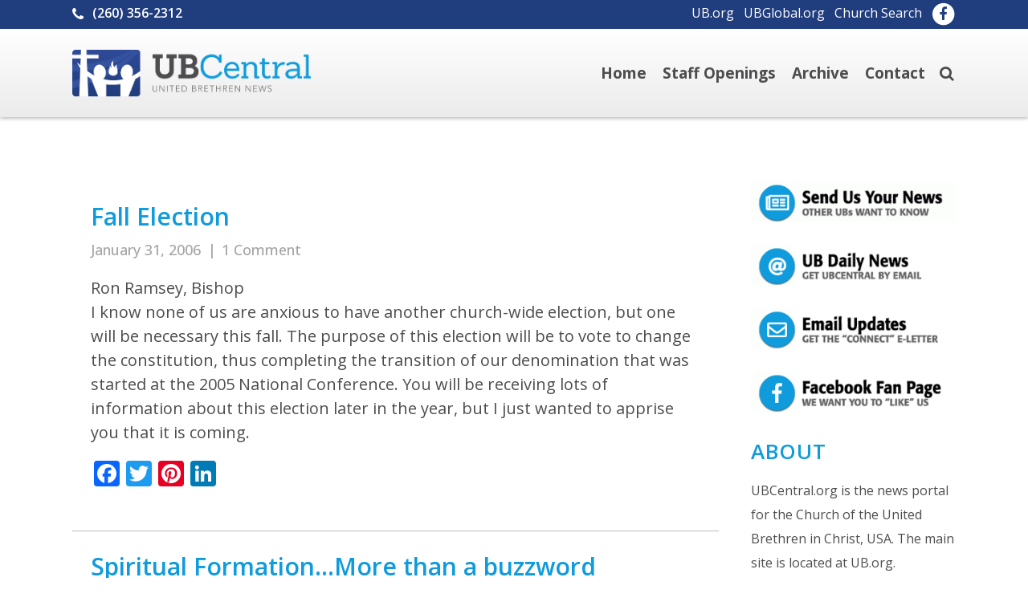

--- FILE ---
content_type: text/html; charset=UTF-8
request_url: https://ubcentral.org/2006/01/
body_size: 16881
content:
<!DOCTYPE html>
<html dir="ltr" lang="en-US" prefix="og: https://ogp.me/ns#">
<head>
<meta charset="UTF-8" />
<meta name="viewport" content="width=device-width,initial-scale=1,user-scalable=no">
<link rel="shortcut icon" type="image/x-icon" href="https://ubcentral.org/wp-content/uploads/2018/05/UB-Favicon.png">
<link rel="apple-touch-icon" href="https://ubcentral.org/wp-content/uploads/2018/05/UB-Favicon.png"/>
<link rel="profile" href="http://gmpg.org/xfn/11" />
<link rel="pingback" href="https://ubcentral.org/xmlrpc.php" />
<title>January, 2006 - UBCentral</title>
<style>img:is([sizes="auto" i], [sizes^="auto," i]) { contain-intrinsic-size: 3000px 1500px }</style>
<!-- All in One SEO 4.9.3 - aioseo.com -->
<meta name="robots" content="max-image-preview:large" />
<link rel="canonical" href="https://ubcentral.org/2006/01/" />
<link rel="next" href="https://ubcentral.org/2006/01/page/2/" />
<meta name="generator" content="All in One SEO (AIOSEO) 4.9.3" />
<script type="application/ld+json" class="aioseo-schema">
{"@context":"https:\/\/schema.org","@graph":[{"@type":"BreadcrumbList","@id":"https:\/\/ubcentral.org\/2006\/01\/#breadcrumblist","itemListElement":[{"@type":"ListItem","@id":"https:\/\/ubcentral.org#listItem","position":1,"name":"Home","item":"https:\/\/ubcentral.org","nextItem":{"@type":"ListItem","@id":"https:\/\/ubcentral.org\/2006\/#listItem","name":2006}},{"@type":"ListItem","@id":"https:\/\/ubcentral.org\/2006\/#listItem","position":2,"name":2006,"item":"https:\/\/ubcentral.org\/2006\/","nextItem":{"@type":"ListItem","@id":"https:\/\/ubcentral.org\/2006\/01\/#listItem","name":"01"},"previousItem":{"@type":"ListItem","@id":"https:\/\/ubcentral.org#listItem","name":"Home"}},{"@type":"ListItem","@id":"https:\/\/ubcentral.org\/2006\/01\/#listItem","position":3,"name":"01","previousItem":{"@type":"ListItem","@id":"https:\/\/ubcentral.org\/2006\/#listItem","name":2006}}]},{"@type":"CollectionPage","@id":"https:\/\/ubcentral.org\/2006\/01\/#collectionpage","url":"https:\/\/ubcentral.org\/2006\/01\/","name":"January, 2006 - UBCentral","inLanguage":"en-US","isPartOf":{"@id":"https:\/\/ubcentral.org\/#website"},"breadcrumb":{"@id":"https:\/\/ubcentral.org\/2006\/01\/#breadcrumblist"}},{"@type":"Organization","@id":"https:\/\/ubcentral.org\/#organization","name":"UBCentral \u2013 Church of the United Brethren in Christ, USA","description":"News From The United Brethren in Christ Church","url":"https:\/\/ubcentral.org\/","logo":{"@type":"ImageObject","url":"https:\/\/ubcentral.org\/wp-content\/uploads\/2021\/03\/ubsymbol-SEO-FB-1640x856-1.jpg","@id":"https:\/\/ubcentral.org\/2006\/01\/#organizationLogo","width":1640,"height":856},"image":{"@id":"https:\/\/ubcentral.org\/2006\/01\/#organizationLogo"}},{"@type":"WebSite","@id":"https:\/\/ubcentral.org\/#website","url":"https:\/\/ubcentral.org\/","name":"UBCentral","description":"News From The United Brethren in Christ Church","inLanguage":"en-US","publisher":{"@id":"https:\/\/ubcentral.org\/#organization"}}]}
</script>
<!-- All in One SEO -->
<link rel='dns-prefetch' href='//static.addtoany.com' />
<link rel='dns-prefetch' href='//fonts.googleapis.com' />
<link rel="alternate" type="application/rss+xml" title="UBCentral &raquo; Feed" href="https://ubcentral.org/feed/" />
<link rel="alternate" type="application/rss+xml" title="UBCentral &raquo; Comments Feed" href="https://ubcentral.org/comments/feed/" />
<!-- This site uses the Google Analytics by MonsterInsights plugin v9.11.1 - Using Analytics tracking - https://www.monsterinsights.com/ -->
<!-- Note: MonsterInsights is not currently configured on this site. The site owner needs to authenticate with Google Analytics in the MonsterInsights settings panel. -->
<!-- No tracking code set -->
<!-- / Google Analytics by MonsterInsights -->
<!-- <link rel='stylesheet' id='flickr-gallery-css' href='https://ubcentral.org/wp-content/plugins/flickr-gallery/flickr-gallery.css?ver=1.5.3' type='text/css' media='all' /> -->
<!-- <link rel='stylesheet' id='fg-jquery-ui-css' href='https://ubcentral.org/wp-content/plugins/flickr-gallery/tab-theme/jquery-ui-1.7.3.css?ver=1.7.3' type='text/css' media='all' /> -->
<!-- <link rel='stylesheet' id='jquery-flightbox-css' href='https://ubcentral.org/wp-content/plugins/flickr-gallery/flightbox/jquery.flightbox.css?ver=1.5.3' type='text/css' media='all' /> -->
<!-- <link rel='stylesheet' id='aioseo/css/src/vue/standalone/blocks/table-of-contents/global.scss-css' href='https://ubcentral.org/wp-content/plugins/all-in-one-seo-pack/dist/Lite/assets/css/table-of-contents/global.e90f6d47.css?ver=4.9.3' type='text/css' media='all' /> -->
<!-- <link rel='stylesheet' id='contact-form-7-css' href='https://ubcentral.org/wp-content/plugins/contact-form-7/includes/css/styles.css?ver=6.1.4' type='text/css' media='all' /> -->
<!-- <link rel='stylesheet' id='rs-plugin-settings-css' href='https://ubcentral.org/wp-content/plugins/revslider/public/assets/css/rs6.css?ver=6.0.9' type='text/css' media='all' /> -->
<link rel="stylesheet" type="text/css" href="//ubcentral.org/wp-content/cache/wpfc-minified/2m8jjsoa/67udw.css" media="all"/>
<style id='rs-plugin-settings-inline-css' type='text/css'>
#rs-demo-id {}
</style>
<!-- <link rel='stylesheet' id='mediaelement-css' href='https://ubcentral.org/wp-includes/js/mediaelement/mediaelementplayer-legacy.min.css?ver=4.2.17' type='text/css' media='all' /> -->
<!-- <link rel='stylesheet' id='wp-mediaelement-css' href='https://ubcentral.org/wp-includes/js/mediaelement/wp-mediaelement.min.css?ver=672b7fe19566e17cd473dd5de670b998' type='text/css' media='all' /> -->
<!-- <link rel='stylesheet' id='bridge-default-style-css' href='https://ubcentral.org/wp-content/themes/UBC/style.css?ver=672b7fe19566e17cd473dd5de670b998' type='text/css' media='all' /> -->
<!-- <link rel='stylesheet' id='bridge-qode-font_awesome-css' href='https://ubcentral.org/wp-content/themes/UBC/css/font-awesome/css/font-awesome.min.css?ver=672b7fe19566e17cd473dd5de670b998' type='text/css' media='all' /> -->
<!-- <link rel='stylesheet' id='bridge-qode-font_elegant-css' href='https://ubcentral.org/wp-content/themes/UBC/css/elegant-icons/style.min.css?ver=672b7fe19566e17cd473dd5de670b998' type='text/css' media='all' /> -->
<!-- <link rel='stylesheet' id='bridge-qode-linea_icons-css' href='https://ubcentral.org/wp-content/themes/UBC/css/linea-icons/style.css?ver=672b7fe19566e17cd473dd5de670b998' type='text/css' media='all' /> -->
<!-- <link rel='stylesheet' id='bridge-qode-dripicons-css' href='https://ubcentral.org/wp-content/themes/UBC/css/dripicons/dripicons.css?ver=672b7fe19566e17cd473dd5de670b998' type='text/css' media='all' /> -->
<!-- <link rel='stylesheet' id='bridge-stylesheet-css' href='https://ubcentral.org/wp-content/themes/UBC/css/stylesheet.min.css?ver=672b7fe19566e17cd473dd5de670b998' type='text/css' media='all' /> -->
<link rel="stylesheet" type="text/css" href="//ubcentral.org/wp-content/cache/wpfc-minified/lblwdbh9/7mjgg.css" media="all"/>
<style id='bridge-stylesheet-inline-css' type='text/css'>
.archive.disabled_footer_top .footer_top_holder, .archive.disabled_footer_bottom .footer_bottom_holder { display: none;}
</style>
<link rel='stylesheet' id='bridge-print-css' href='https://ubcentral.org/wp-content/themes/UBC/css/print.css?ver=672b7fe19566e17cd473dd5de670b998' type='text/css' media='all' />
<link rel='stylesheet' id='bridge-style-dynamic-css' href='https://ubcentral.org/wp-content/themes/UBC/css/style_dynamic_callback.php?ver=672b7fe19566e17cd473dd5de670b998' type='text/css' media='all' />
<link rel='stylesheet' id='bridge-responsive-css' href='https://ubcentral.org/wp-content/themes/UBC/css/responsive.min.css?ver=672b7fe19566e17cd473dd5de670b998' type='text/css' media='all' />
<link rel='stylesheet' id='bridge-style-dynamic-responsive-css' href='https://ubcentral.org/wp-content/themes/UBC/css/style_dynamic_responsive_callback.php?ver=672b7fe19566e17cd473dd5de670b998' type='text/css' media='all' />
<style id='bridge-style-dynamic-responsive-inline-css' type='text/css'>
.caption {
font-size: 14px; 
font-weight: bold;
color: #686868; 
line-height: 1.2em;
text-align: center; 
padding: 8px 0 0 0;
}
.caption, .maintext a:hover, .maintext-small a:hover, .maintext-center a:hover,.sidetext a: hover {text-decoration: underline;}
@media screen and (max-width: 1000px) {
.header_inner_right {
display: none !important;
}
.mobile_menu_button {
float: right !important;
}
.logo_wrapper {
float: left !important;
left: 0 !important;
}
.q_logo a {
left: 0 !important;
}
}
@media screen and (min-width: 1000px) and (max-width: 1162px) {
nav.main_menu > ul > li > a {
font-size: 16px;
}
#nav-menu-item-11 {
display: none !important;
}
}
</style>
<link rel='stylesheet' id='bridge-style-handle-google-fonts-css' href='https://fonts.googleapis.com/css?family=Raleway%3A100%2C200%2C300%2C400%2C500%2C600%2C700%2C800%2C900%2C300italic%2C400italic%2C700italic%7COpen+Sans%3A100%2C200%2C300%2C400%2C500%2C600%2C700%2C800%2C900%2C300italic%2C400italic%2C700italic&#038;subset=latin%2Clatin-ext&#038;ver=1.0.0' type='text/css' media='all' />
<!-- <link rel='stylesheet' id='wpdreams-asl-basic-css' href='https://ubcentral.org/wp-content/plugins/ajax-search-lite/css/style.basic.css?ver=4.13.4' type='text/css' media='all' /> -->
<link rel="stylesheet" type="text/css" href="//ubcentral.org/wp-content/cache/wpfc-minified/l0vvav62/7mjg5.css" media="all"/>
<style id='wpdreams-asl-basic-inline-css' type='text/css'>
div[id*='ajaxsearchlitesettings'].searchsettings .asl_option_inner label {
font-size: 0px !important;
color: rgba(0, 0, 0, 0);
}
div[id*='ajaxsearchlitesettings'].searchsettings .asl_option_inner label:after {
font-size: 11px !important;
position: absolute;
top: 0;
left: 0;
z-index: 1;
}
.asl_w_container {
width: 100%;
margin: 0px 0px 0px 0px;
min-width: 200px;
}
div[id*='ajaxsearchlite'].asl_m {
width: 100%;
}
div[id*='ajaxsearchliteres'].wpdreams_asl_results div.resdrg span.highlighted {
font-weight: bold;
color: rgba(217, 49, 43, 1);
background-color: rgba(238, 238, 238, 1);
}
div[id*='ajaxsearchliteres'].wpdreams_asl_results .results img.asl_image {
width: 70px;
height: 70px;
object-fit: cover;
}
div[id*='ajaxsearchlite'].asl_r .results {
max-height: auto;
}
div[id*='ajaxsearchlite'].asl_r {
position: absolute;
}
div.asl_r.asl_w.vertical .results .item::after {
display: block;
position: absolute;
bottom: 0;
content: '';
height: 1px;
width: 100%;
background: #D8D8D8;
}
div.asl_r.asl_w.vertical .results .item.asl_last_item::after {
display: none;
}
</style>
<!-- <link rel='stylesheet' id='wpdreams-asl-instance-css' href='https://ubcentral.org/wp-content/plugins/ajax-search-lite/css/style-underline.css?ver=4.13.4' type='text/css' media='all' /> -->
<!-- <link rel='stylesheet' id='bridge-childstyle-css' href='https://ubcentral.org/wp-content/themes/UBC-Mod/style.css?ver=672b7fe19566e17cd473dd5de670b998' type='text/css' media='all' /> -->
<!-- <link rel='stylesheet' id='addtoany-css' href='https://ubcentral.org/wp-content/plugins/add-to-any/addtoany.min.css?ver=1.16' type='text/css' media='all' /> -->
<link rel="stylesheet" type="text/css" href="//ubcentral.org/wp-content/cache/wpfc-minified/7m8ldjxk/6m6s8.css" media="all"/>
<script src='//ubcentral.org/wp-content/cache/wpfc-minified/jxecmnw2/7mkoi.js' type="text/javascript"></script>
<!-- <script type="text/javascript" src="https://ubcentral.org/wp-includes/js/jquery/jquery.min.js?ver=3.7.1" id="jquery-core-js"></script> -->
<!-- <script type="text/javascript" src="https://ubcentral.org/wp-includes/js/jquery/jquery-migrate.min.js?ver=3.4.1" id="jquery-migrate-js"></script> -->
<!-- <script type="text/javascript" src="https://ubcentral.org/wp-content/plugins/flickr-gallery/flightbox/jquery.flightbox.js?ver=1.5.3" id="jquery-flightbox-js"></script> -->
<script type="text/javascript" id="addtoany-core-js-before">
/* <![CDATA[ */
window.a2a_config=window.a2a_config||{};a2a_config.callbacks=[];a2a_config.overlays=[];a2a_config.templates={};
/* ]]> */
</script>
<script type="text/javascript" defer src="https://static.addtoany.com/menu/page.js" id="addtoany-core-js"></script>
<script src='//ubcentral.org/wp-content/cache/wpfc-minified/maom2gy9/7mjgh.js' type="text/javascript"></script>
<!-- <script type="text/javascript" defer src="https://ubcentral.org/wp-content/plugins/add-to-any/addtoany.min.js?ver=1.1" id="addtoany-jquery-js"></script> -->
<!-- <script type="text/javascript" src="https://ubcentral.org/wp-content/plugins/revslider/public/assets/js/revolution.tools.min.js?ver=6.0" id="tp-tools-js"></script> -->
<!-- <script type="text/javascript" src="https://ubcentral.org/wp-content/plugins/revslider/public/assets/js/rs6.min.js?ver=6.0.9" id="revmin-js"></script> -->
<link rel="https://api.w.org/" href="https://ubcentral.org/wp-json/" /><link rel="EditURI" type="application/rsd+xml" title="RSD" href="https://ubcentral.org/xmlrpc.php?rsd" />
<noscript><style>.vce-row-container .vcv-lozad {display: none}</style></noscript><meta name="generator" content="Powered by Visual Composer Website Builder - fast and easy-to-use drag and drop visual editor for WordPress."/>				<link rel="preconnect" href="https://fonts.gstatic.com" crossorigin />
<link rel="preload" as="style" href="//fonts.googleapis.com/css?family=Open+Sans&display=swap" />
<link rel="stylesheet" href="//fonts.googleapis.com/css?family=Open+Sans&display=swap" media="all" />
<script type="text/javascript">
var get_sizes = null;
</script>
<meta name="generator" content="Powered by Slider Revolution 6.0.9 - responsive, Mobile-Friendly Slider Plugin for WordPress with comfortable drag and drop interface." />
<script type="text/javascript">function setREVStartSize(a){try{var b,c=document.getElementById(a.c).parentNode.offsetWidth;if(c=0===c||isNaN(c)?window.innerWidth:c,a.tabw=void 0===a.tabw?0:parseInt(a.tabw),a.thumbw=void 0===a.thumbw?0:parseInt(a.thumbw),a.tabh=void 0===a.tabh?0:parseInt(a.tabh),a.thumbh=void 0===a.thumbh?0:parseInt(a.thumbh),a.tabhide=void 0===a.tabhide?0:parseInt(a.tabhide),a.thumbhide=void 0===a.thumbhide?0:parseInt(a.thumbhide),a.mh=void 0===a.mh||""==a.mh?0:a.mh,"fullscreen"===a.layout||"fullscreen"===a.l)b=Math.max(a.mh,window.innerHeight);else{for(var d in a.gw=Array.isArray(a.gw)?a.gw:[a.gw],a.rl)(void 0===a.gw[d]||0===a.gw[d])&&(a.gw[d]=a.gw[d-1]);for(var d in a.gh=void 0===a.el||""===a.el||Array.isArray(a.el)&&0==a.el.length?a.gh:a.el,a.gh=Array.isArray(a.gh)?a.gh:[a.gh],a.rl)(void 0===a.gh[d]||0===a.gh[d])&&(a.gh[d]=a.gh[d-1]);var e,f=Array(a.rl.length),g=0;for(var d in a.tabw=a.tabhide>=c?0:a.tabw,a.thumbw=a.thumbhide>=c?0:a.thumbw,a.tabh=a.tabhide>=c?0:a.tabh,a.thumbh=a.thumbhide>=c?0:a.thumbh,a.rl)f[d]=a.rl[d]<window.innerWidth?0:a.rl[d];for(var d in e=f[0],f)e>f[d]&&0<f[d]&&(e=f[d],g=d);var h=c>a.gw[g]+a.tabw+a.thumbw?1:(c-(a.tabw+a.thumbw))/a.gw[g];b=a.gh[g]*h+(a.tabh+a.thumbh)}void 0===window.rs_init_css&&(window.rs_init_css=document.head.appendChild(document.createElement("style"))),document.getElementById(a.c).height=b,window.rs_init_css.innerHTML+="#"+a.c+"_wrapper { height: "+b+"px }"}catch(a){console.log("Failure at Presize of Slider:"+a)}};</script>
</head>
<body class="archive date wp-theme-UBC wp-child-theme-UBC-Mod bridge-core-1.0.6 vcwb  qode-title-hidden qode_grid_1300 hide_top_bar_on_mobile_header qode-content-sidebar-responsive qode-child-theme-ver-1.0.0 qode-theme-ver-18.2 qode-theme-bridge qode_header_in_grid" itemscope itemtype="http://schema.org/WebPage">
<div class="wrapper">
<div class="wrapper_inner">
<!-- Google Analytics start -->
<!-- Google Analytics end -->
<header class=" has_top scroll_top  regular page_header">
<div class="header_inner clearfix">
<form role="search" id="searchform" action="https://ubcentral.org/" class="qode_search_form" method="get">
<div class="container">
<div class="container_inner clearfix">
<i class="qode_icon_font_awesome fa fa-search qode_icon_in_search" ></i>            <input type="text" placeholder="Search" name="s" class="qode_search_field" autocomplete="off" />
<input type="submit" value="Search" />
<div class="qode_search_close">
<a href="#">
<i class="qode_icon_font_awesome fa fa-times qode_icon_in_search" ></i>                </a>
</div>
</div>
</div>
</form>
<div class="header_top_bottom_holder">
<div class="header_top clearfix" style='' >
<div class="container">
<div class="container_inner clearfix">
<div class="left">
<div class="inner">
<div class="header-widget widget_text header-left-widget">			<div class="textwidget"><p><span data-type="normal"  class="qode_icon_shortcode  q_font_awsome_icon fa-lg  " style="margin: 0 7px 0 0; "><i class="qode_icon_font_awesome fa fa-phone qode_icon_element" style="font-size: 18px;color: #ffffff;" ></i></span> <span style="font-weight: 600;">(260) 356-2312</span></p>
</div>
</div>						</div>
</div>
<div class="right">
<div class="inner">
<div class="header-widget widget_text header-right-widget">			<div class="textwidget"><p><a style="margin-right: 12px;" href="http://ub.org/">UB.org</a><a style="margin-right: 12px;" href="http://ubglobal.org/">UBGlobal.org</a><a href="http://ubchurches.org/">Church Search</a></p>
</div>
</div><div class="header-widget widget_text header-right-widget">			<div class="textwidget"><span data-type="circle" data-hover-bg-color="#0f9bdc" data-hover-icon-color="#ffffff" class="qode_icon_shortcode fa-stack q_font_awsome_icon_stack fa-lg  " style="font-size: 18px;font-size: 16px;margin: 0 0 0 10px; "><a  itemprop="url" href="https://www.facebook.com/unitedbrethren" target="_blank"><i class="fa fa-circle fa-stack-base fa-stack-2x" style="color: #ffffff;"></i><i class="qode_icon_font_awesome fa fa-facebook qode_icon_element fa-stack-1x" style="font-size: 18px;color: #203d7d;" ></i></a></span>
</div>
</div>						</div>
</div>
</div>
</div>
</div>
<div class="header_bottom clearfix" style='' >
<div class="container">
<div class="container_inner clearfix">
<div class="header_inner_left">
<div class="mobile_menu_button">
<span>
<span aria-hidden="true" class="qode_icon_font_elegant icon_menu " ></span>		</span>
</div>
<div class="logo_wrapper" >
<div class="q_logo">
<a itemprop="url" href="https://ubcentral.org/" >
<img itemprop="image" class="normal" src="https://ubcentral.org/wp-content/uploads/2018/05/main-logo.png" alt="Logo"> 			 <img itemprop="image" class="light" src="https://ubcentral.org/wp-content/uploads/2018/05/main-logo.png" alt="Logo"/> 			 <img itemprop="image" class="dark" src="https://ubcentral.org/wp-content/uploads/2018/05/main-logo.png" alt="Logo"/> 			 <img itemprop="image" class="sticky" src="https://ubcentral.org/wp-content/uploads/2018/05/main-logo.png" alt="Logo"/> 			 <img itemprop="image" class="mobile" src="https://ubcentral.org/wp-content/uploads/2018/05/main-logo.png" alt="Logo"/> 					</a>
</div>
</div>                                                            </div>
<div class="header_inner_right">
<div class="side_menu_button_wrapper right">
<div class="side_menu_button">
<a class="search_button search_slides_from_window_top large" href="javascript:void(0)">
<i class="qode_icon_font_awesome fa fa-search " ></i>	</a>
</div>
</div>
</div>
<nav class="main_menu drop_down right">
<ul id="menu-main-menu" class=""><li id="nav-menu-item-13929" class="menu-item menu-item-type-custom menu-item-object-custom  narrow"><a href="/" class=""><i class="menu_icon blank fa"></i><span>Home</span><span class="plus"></span></a></li>
<li id="nav-menu-item-13925" class="menu-item menu-item-type-post_type menu-item-object-page  narrow"><a href="https://ubcentral.org/staff-openings/" class=""><i class="menu_icon blank fa"></i><span>Staff Openings</span><span class="plus"></span></a></li>
<li id="nav-menu-item-13926" class="menu-item menu-item-type-post_type menu-item-object-page  narrow"><a href="https://ubcentral.org/archive/" class=""><i class="menu_icon blank fa"></i><span>Archive</span><span class="plus"></span></a></li>
<li id="nav-menu-item-13927" class="menu-item menu-item-type-post_type menu-item-object-page menu-item-has-children  has_sub narrow"><a href="https://ubcentral.org/contact/" class=""><i class="menu_icon blank fa"></i><span>Contact</span><span class="plus"></span></a>
<div class="second"><div class="inner"><ul>
<li id="nav-menu-item-15047" class="menu-item menu-item-type-post_type menu-item-object-page "><a href="https://ubcentral.org/contact/" class=""><i class="menu_icon blank fa"></i><span>Contact</span><span class="plus"></span></a></li>
<li id="nav-menu-item-13932" class="menu-item menu-item-type-post_type menu-item-object-page "><a href="https://ubcentral.org/contact/sendnews/" class=""><i class="menu_icon blank fa"></i><span>Send News</span><span class="plus"></span></a></li>
<li id="nav-menu-item-13930" class="menu-item menu-item-type-post_type menu-item-object-page "><a href="https://ubcentral.org/contact/signup/" class=""><i class="menu_icon blank fa"></i><span>Signup for E-Letters</span><span class="plus"></span></a></li>
<li id="nav-menu-item-15454" class="menu-item menu-item-type-post_type menu-item-object-page "><a href="https://ubcentral.org/contact/dailynews/" class=""><i class="menu_icon blank fa"></i><span>Get UBCentral by Email</span><span class="plus"></span></a></li>
</ul></div></div>
</li>
</ul>                                </nav>
<nav class="mobile_menu">
<ul id="menu-main-menu-1" class=""><li id="mobile-menu-item-13929" class="menu-item menu-item-type-custom menu-item-object-custom "><a href="/" class=""><span>Home</span></a><span class="mobile_arrow"><i class="fa fa-angle-right"></i><i class="fa fa-angle-down"></i></span></li>
<li id="mobile-menu-item-13925" class="menu-item menu-item-type-post_type menu-item-object-page "><a href="https://ubcentral.org/staff-openings/" class=""><span>Staff Openings</span></a><span class="mobile_arrow"><i class="fa fa-angle-right"></i><i class="fa fa-angle-down"></i></span></li>
<li id="mobile-menu-item-13926" class="menu-item menu-item-type-post_type menu-item-object-page "><a href="https://ubcentral.org/archive/" class=""><span>Archive</span></a><span class="mobile_arrow"><i class="fa fa-angle-right"></i><i class="fa fa-angle-down"></i></span></li>
<li id="mobile-menu-item-13927" class="menu-item menu-item-type-post_type menu-item-object-page menu-item-has-children  has_sub"><a href="https://ubcentral.org/contact/" class=""><span>Contact</span></a><span class="mobile_arrow"><i class="fa fa-angle-right"></i><i class="fa fa-angle-down"></i></span>
<ul class="sub_menu">
<li id="mobile-menu-item-15047" class="menu-item menu-item-type-post_type menu-item-object-page "><a href="https://ubcentral.org/contact/" class=""><span>Contact</span></a><span class="mobile_arrow"><i class="fa fa-angle-right"></i><i class="fa fa-angle-down"></i></span></li>
<li id="mobile-menu-item-13932" class="menu-item menu-item-type-post_type menu-item-object-page "><a href="https://ubcentral.org/contact/sendnews/" class=""><span>Send News</span></a><span class="mobile_arrow"><i class="fa fa-angle-right"></i><i class="fa fa-angle-down"></i></span></li>
<li id="mobile-menu-item-13930" class="menu-item menu-item-type-post_type menu-item-object-page "><a href="https://ubcentral.org/contact/signup/" class=""><span>Signup for E-Letters</span></a><span class="mobile_arrow"><i class="fa fa-angle-right"></i><i class="fa fa-angle-down"></i></span></li>
<li id="mobile-menu-item-15454" class="menu-item menu-item-type-post_type menu-item-object-page "><a href="https://ubcentral.org/contact/dailynews/" class=""><span>Get UBCentral by Email</span></a><span class="mobile_arrow"><i class="fa fa-angle-right"></i><i class="fa fa-angle-down"></i></span></li>
</ul>
</li>
</ul></nav>                                                                                        </div>
</div>
</div>
</div>
</div>
</header>	<a id="back_to_top" href="#">
<span class="fa-stack">
<i class="qode_icon_font_awesome fa fa-arrow-up " ></i>        </span>
</a>
<div class="content content_top_margin_none">
<div class="content_inner  ">
<div class="container">
<div class="container_inner default_template_holder clearfix">
<div class="two_columns_75_25 background_color_sidebar grid2 clearfix">
<div class="column1">
<div class="column_inner">
<div class="blog_holder blog_large_image">
<!--if template name is defined than it is used our template and we can use query '$blog_query'-->
<!--otherwise it is archive or category page and we don't have query-->
<article id="post-382" class="post-382 post type-post status-publish format-standard hentry category-misc">
<div class="post_content_holder">
<div class="post_text">
<div class="post_text_inner">
<h2 itemprop="name" class="entry_title"><span itemprop="dateCreated" class="date entry_date updated">31 Jan<meta itemprop="interactionCount" content="UserComments: 0"/></span> <a itemprop="url" href="https://ubcentral.org/2006/01/31/fall-election/" title="Fall Election">Fall Election</a></h2>
<div class="post_info">
<span class="time">January 31, 2006</span>
<span class="dots">|</span><a itemprop="url" class="post_comments" href="https://ubcentral.org/2006/01/31/fall-election/#comments" target="_self">1 Comment</a>
</div>
<p><span class="author">Ron Ramsey, Bishop</span><br />I know none of us are anxious to have another church-wide election, but one will be necessary this fall. The purpose of this election will be to vote to change the constitution, thus completing the transition of our denomination that was started at the 2005 National Conference. You will be receiving lots of information about this election later in the year, but I just wanted to apprise you that it is coming.</p>
<div class="addtoany_share_save_container addtoany_content addtoany_content_bottom"><div class="a2a_kit a2a_kit_size_32 addtoany_list" data-a2a-url="https://ubcentral.org/2006/01/31/fall-election/" data-a2a-title="Fall Election"><a class="a2a_button_facebook" href="https://www.addtoany.com/add_to/facebook?linkurl=https%3A%2F%2Fubcentral.org%2F2006%2F01%2F31%2Ffall-election%2F&amp;linkname=Fall%20Election" title="Facebook" rel="nofollow noopener" target="_blank"></a><a class="a2a_button_twitter" href="https://www.addtoany.com/add_to/twitter?linkurl=https%3A%2F%2Fubcentral.org%2F2006%2F01%2F31%2Ffall-election%2F&amp;linkname=Fall%20Election" title="Twitter" rel="nofollow noopener" target="_blank"></a><a class="a2a_button_pinterest" href="https://www.addtoany.com/add_to/pinterest?linkurl=https%3A%2F%2Fubcentral.org%2F2006%2F01%2F31%2Ffall-election%2F&amp;linkname=Fall%20Election" title="Pinterest" rel="nofollow noopener" target="_blank"></a><a class="a2a_button_linkedin" href="https://www.addtoany.com/add_to/linkedin?linkurl=https%3A%2F%2Fubcentral.org%2F2006%2F01%2F31%2Ffall-election%2F&amp;linkname=Fall%20Election" title="LinkedIn" rel="nofollow noopener" target="_blank"></a></div></div>                                                    <div class="post_more">
<a itemprop="url" href="https://ubcentral.org/2006/01/31/fall-election/" class="qbutton small">Read More</a>
</div>
</div>
</div>
</div>
</article>
<article id="post-381" class="post-381 post type-post status-publish format-standard hentry category-misc">
<div class="post_content_holder">
<div class="post_text">
<div class="post_text_inner">
<h2 itemprop="name" class="entry_title"><span itemprop="dateCreated" class="date entry_date updated">30 Jan<meta itemprop="interactionCount" content="UserComments: 0"/></span> <a itemprop="url" href="https://ubcentral.org/2006/01/30/spiritual-formation-more-than-a-buzzword/" title="Spiritual Formation&#8230;More than a buzzword">Spiritual Formation&#8230;More than a buzzword</a></h2>
<div class="post_info">
<span class="time">January 30, 2006</span>
<span class="dots">|</span><a itemprop="url" class="post_comments" href="https://ubcentral.org/2006/01/30/spiritual-formation-more-than-a-buzzword/#comments" target="_self">7 Comments</a>
</div>
<p><span class="author">Ron Ramsey, Bishop</span><br />It&#8217;s interesting how we take things that are biblical and make them a buzzword for a while. Today, spiritual formation is in danger of becoming a buzzword in our church cluture.<br />
When I talk about spiritual formation, I think of Paul&#8217;s words about being conformed to the image of God&#8217;s son. In <i>My Utmost for His Highest</i>, Oswald Chambers asks, when you look in a mirror, do you see a reflection of Christ?<br />
In our churches, we need people to take on the image of Christ. People who talk like Christ, walk like Christ, live like Christ &#8212; and are, in fact, little Christs. (That term &#8220;little Christs&#8221; is from Martin Luther.) When you hear me talk about spiritual renewal or spiritual tranformation in the church, that&#8217;s what I&#8217;m talking about. I want to convince people that we need to begin to look like Jesus. The Holy Spirit is in the business of transforming us into the image of Christ&#8230;So I ask, how much more do I look like Christ today than I did yesterday? Gets convicting real quick!</p>
<div class="addtoany_share_save_container addtoany_content addtoany_content_bottom"><div class="a2a_kit a2a_kit_size_32 addtoany_list" data-a2a-url="https://ubcentral.org/2006/01/30/spiritual-formation-more-than-a-buzzword/" data-a2a-title="Spiritual Formation…More than a buzzword"><a class="a2a_button_facebook" href="https://www.addtoany.com/add_to/facebook?linkurl=https%3A%2F%2Fubcentral.org%2F2006%2F01%2F30%2Fspiritual-formation-more-than-a-buzzword%2F&amp;linkname=Spiritual%20Formation%E2%80%A6More%20than%20a%20buzzword" title="Facebook" rel="nofollow noopener" target="_blank"></a><a class="a2a_button_twitter" href="https://www.addtoany.com/add_to/twitter?linkurl=https%3A%2F%2Fubcentral.org%2F2006%2F01%2F30%2Fspiritual-formation-more-than-a-buzzword%2F&amp;linkname=Spiritual%20Formation%E2%80%A6More%20than%20a%20buzzword" title="Twitter" rel="nofollow noopener" target="_blank"></a><a class="a2a_button_pinterest" href="https://www.addtoany.com/add_to/pinterest?linkurl=https%3A%2F%2Fubcentral.org%2F2006%2F01%2F30%2Fspiritual-formation-more-than-a-buzzword%2F&amp;linkname=Spiritual%20Formation%E2%80%A6More%20than%20a%20buzzword" title="Pinterest" rel="nofollow noopener" target="_blank"></a><a class="a2a_button_linkedin" href="https://www.addtoany.com/add_to/linkedin?linkurl=https%3A%2F%2Fubcentral.org%2F2006%2F01%2F30%2Fspiritual-formation-more-than-a-buzzword%2F&amp;linkname=Spiritual%20Formation%E2%80%A6More%20than%20a%20buzzword" title="LinkedIn" rel="nofollow noopener" target="_blank"></a></div></div>                                                    <div class="post_more">
<a itemprop="url" href="https://ubcentral.org/2006/01/30/spiritual-formation-more-than-a-buzzword/" class="qbutton small">Read More</a>
</div>
</div>
</div>
</div>
</article>
<article id="post-690" class="post-690 post type-post status-publish format-standard hentry category-denominational-news category-huntington-university category-ministers">
<div class="post_content_holder">
<div class="post_text">
<div class="post_text_inner">
<h2 itemprop="name" class="entry_title"><span itemprop="dateCreated" class="date entry_date updated">30 Jan<meta itemprop="interactionCount" content="UserComments: 0"/></span> <a itemprop="url" href="https://ubcentral.org/2006/01/30/paul-hirschy-begins-new-job-with-huntington-university/" title="Paul Hirschy Begins New Job with Huntington University">Paul Hirschy Begins New Job with Huntington University</a></h2>
<div class="post_info">
<span class="time">January 30, 2006</span>
<span class="dots">|</span><a itemprop="url" class="post_comments" href="https://ubcentral.org/2006/01/30/paul-hirschy-begins-new-job-with-huntington-university/#comments" target="_self">1 Comment</a>
</div>
<p>On January 25, Bishop Emeritus Paul Hirschy began a new job as a development officer at Huntington University. <img decoding="async" alt="PaulHirschy_small.jpg" src="http://www.ubcentral.org/wp-content/uploads/oldimages/2006/PaulHirschy_small.jpg" width="150" height="185" align="right" vspace="10" hspace="10" />His primary responsibilities are to cultivate relationships and generate financial resources for the University. Hirschy will travel the tri-state area meeting with alumni and friends to share the Huntington University story.<br />
&#8220;Paul is a sincere, compassionate, committed Christian man whose love of and historic ties to Huntington University make him a natural fit with the Advancement staff,&#8221; says  Troy Irick, vice president for Advancement. &#8220;Paul and his wife Barbara have 40 years worth of ties to HU as students, alums, parents of alum,s and as a UB pastor and bishop of the church.&#8221;<br />
Hirschy served from 2001-2005 as bishop of the United Brethren in Christ Church, USA.  Prior to that position, he was the director of the Department of Church Services for the United Brethren in Christ Church beginning in 1982.<br />
&#8220;I hope to serve Huntington University by making good contacts with people who believe in the University&#8217;s mission, and I plan to help build church and University relations through my extensive contacts with pastors and churches,&#8221; Hirschy said.<br />
Hirschy and his wife, Barb, a schoolteacher, attend College Park Church in Huntington, Ind.</p>
<div class="addtoany_share_save_container addtoany_content addtoany_content_bottom"><div class="a2a_kit a2a_kit_size_32 addtoany_list" data-a2a-url="https://ubcentral.org/2006/01/30/paul-hirschy-begins-new-job-with-huntington-university/" data-a2a-title="Paul Hirschy Begins New Job with Huntington University"><a class="a2a_button_facebook" href="https://www.addtoany.com/add_to/facebook?linkurl=https%3A%2F%2Fubcentral.org%2F2006%2F01%2F30%2Fpaul-hirschy-begins-new-job-with-huntington-university%2F&amp;linkname=Paul%20Hirschy%20Begins%20New%20Job%20with%20Huntington%20University" title="Facebook" rel="nofollow noopener" target="_blank"></a><a class="a2a_button_twitter" href="https://www.addtoany.com/add_to/twitter?linkurl=https%3A%2F%2Fubcentral.org%2F2006%2F01%2F30%2Fpaul-hirschy-begins-new-job-with-huntington-university%2F&amp;linkname=Paul%20Hirschy%20Begins%20New%20Job%20with%20Huntington%20University" title="Twitter" rel="nofollow noopener" target="_blank"></a><a class="a2a_button_pinterest" href="https://www.addtoany.com/add_to/pinterest?linkurl=https%3A%2F%2Fubcentral.org%2F2006%2F01%2F30%2Fpaul-hirschy-begins-new-job-with-huntington-university%2F&amp;linkname=Paul%20Hirschy%20Begins%20New%20Job%20with%20Huntington%20University" title="Pinterest" rel="nofollow noopener" target="_blank"></a><a class="a2a_button_linkedin" href="https://www.addtoany.com/add_to/linkedin?linkurl=https%3A%2F%2Fubcentral.org%2F2006%2F01%2F30%2Fpaul-hirschy-begins-new-job-with-huntington-university%2F&amp;linkname=Paul%20Hirschy%20Begins%20New%20Job%20with%20Huntington%20University" title="LinkedIn" rel="nofollow noopener" target="_blank"></a></div></div>                                                    <div class="post_more">
<a itemprop="url" href="https://ubcentral.org/2006/01/30/paul-hirschy-begins-new-job-with-huntington-university/" class="qbutton small">Read More</a>
</div>
</div>
</div>
</div>
</article>
<article id="post-689" class="post-689 post type-post status-publish format-standard hentry category-missions">
<div class="post_content_holder">
<div class="post_text">
<div class="post_text_inner">
<h2 itemprop="name" class="entry_title"><span itemprop="dateCreated" class="date entry_date updated">30 Jan<meta itemprop="interactionCount" content="UserComments: 0"/></span> <a itemprop="url" href="https://ubcentral.org/2006/01/30/march-evangelistic-trip-to-the-philippines/" title="March Evangelistic Trip to the Philippines">March Evangelistic Trip to the Philippines</a></h2>
<div class="post_info">
<span class="time">January 30, 2006</span>
<span class="dots">|</span><a itemprop="url" class="post_comments" href="https://ubcentral.org/2006/01/30/march-evangelistic-trip-to-the-philippines/#respond" target="_self">0 Comments</a>
</div>
<p>Mike Brown, pastor of the Franklin UB church in New Albany, Ohio, is currently looking for persons interested in joining a 10-day mission trip to the Philippines. Members of this team will participate in a week-long evangelistic crusade, working in partnership with the new Philippines National Conference. These crusades, held annually for the past 18 years, have consistently resulted in new churches being formed. Individuals with the following giftedness are needed: musicians, books, medical personnel, persons for testimonies, altar counselors, and miscellaneous helpers.</p>
<blockquote><p>
<b>Date</b>: March 29 &#8211; April 8, 2006<br />
<b>Cost</b>: $1,350 per person
</p></blockquote>
<p>This is a chance to be among the first North American UBs to visit and become acquainted with the new Philippines National Conference, which became a member UB conference in June 2005. For more information about the trip, contact Rev. Mike Brown at 614-855-1391 (church phone) or 614-855-3276 (home phone).</p>
<div class="addtoany_share_save_container addtoany_content addtoany_content_bottom"><div class="a2a_kit a2a_kit_size_32 addtoany_list" data-a2a-url="https://ubcentral.org/2006/01/30/march-evangelistic-trip-to-the-philippines/" data-a2a-title="March Evangelistic Trip to the Philippines"><a class="a2a_button_facebook" href="https://www.addtoany.com/add_to/facebook?linkurl=https%3A%2F%2Fubcentral.org%2F2006%2F01%2F30%2Fmarch-evangelistic-trip-to-the-philippines%2F&amp;linkname=March%20Evangelistic%20Trip%20to%20the%20Philippines" title="Facebook" rel="nofollow noopener" target="_blank"></a><a class="a2a_button_twitter" href="https://www.addtoany.com/add_to/twitter?linkurl=https%3A%2F%2Fubcentral.org%2F2006%2F01%2F30%2Fmarch-evangelistic-trip-to-the-philippines%2F&amp;linkname=March%20Evangelistic%20Trip%20to%20the%20Philippines" title="Twitter" rel="nofollow noopener" target="_blank"></a><a class="a2a_button_pinterest" href="https://www.addtoany.com/add_to/pinterest?linkurl=https%3A%2F%2Fubcentral.org%2F2006%2F01%2F30%2Fmarch-evangelistic-trip-to-the-philippines%2F&amp;linkname=March%20Evangelistic%20Trip%20to%20the%20Philippines" title="Pinterest" rel="nofollow noopener" target="_blank"></a><a class="a2a_button_linkedin" href="https://www.addtoany.com/add_to/linkedin?linkurl=https%3A%2F%2Fubcentral.org%2F2006%2F01%2F30%2Fmarch-evangelistic-trip-to-the-philippines%2F&amp;linkname=March%20Evangelistic%20Trip%20to%20the%20Philippines" title="LinkedIn" rel="nofollow noopener" target="_blank"></a></div></div>                                                    <div class="post_more">
<a itemprop="url" href="https://ubcentral.org/2006/01/30/march-evangelistic-trip-to-the-philippines/" class="qbutton small">Read More</a>
</div>
</div>
</div>
</div>
</article>
<article id="post-375" class="post-375 post type-post status-publish format-standard hentry category-misc">
<div class="post_content_holder">
<div class="post_text">
<div class="post_text_inner">
<h2 itemprop="name" class="entry_title"><span itemprop="dateCreated" class="date entry_date updated">30 Jan<meta itemprop="interactionCount" content="UserComments: 0"/></span> <a itemprop="url" href="https://ubcentral.org/2006/01/30/working-as-a-team/" title="Working as a Team">Working as a Team</a></h2>
<div class="post_info">
<span class="time">January 30, 2006</span>
<span class="dots">|</span><a itemprop="url" class="post_comments" href="https://ubcentral.org/2006/01/30/working-as-a-team/#respond" target="_self">0 Comments</a>
</div>
<p><span class="author">Pat Jones, Director of Healthy Church Ministries</span><br /><em>If it is encouraging, let him encourage; if it is contributing to the needs of others, let him give generously; if it is leadership, let him govern diligently; if it is showing mercy, let him do it cheerfully.</em><br />
Romans 12 speaks about the grace of God given to us as His body so we mutually benefit each other. That is why we must work as a team for the common good. And here is a praise that illustrates that.<br />
The Willshire, OH, church, now called Praise Point, opened their new building on New Year&#8217;s Day. In December, at their old facility, they had 90-100 people average. This past Sunday, if a group of youth and their leaders who were out on retreat were counted in, they had over 200. They are making sudden leaps that they are scrambling to keep up with.<br />
In comes the team. They never functioned as a church of 200 before. They need help. We are working at assigning a coach to them who can help them figure out the decisions that have to be made, the processes that have to change, the steps to take to transition the congregation from a small to medium sized church, and the pitfalls to avoid. What a great problem!<br />
Please pray for them as they address these challenges and seek to have the Lord continue the new work He has begun there.</p>
<div class="addtoany_share_save_container addtoany_content addtoany_content_bottom"><div class="a2a_kit a2a_kit_size_32 addtoany_list" data-a2a-url="https://ubcentral.org/2006/01/30/working-as-a-team/" data-a2a-title="Working as a Team"><a class="a2a_button_facebook" href="https://www.addtoany.com/add_to/facebook?linkurl=https%3A%2F%2Fubcentral.org%2F2006%2F01%2F30%2Fworking-as-a-team%2F&amp;linkname=Working%20as%20a%20Team" title="Facebook" rel="nofollow noopener" target="_blank"></a><a class="a2a_button_twitter" href="https://www.addtoany.com/add_to/twitter?linkurl=https%3A%2F%2Fubcentral.org%2F2006%2F01%2F30%2Fworking-as-a-team%2F&amp;linkname=Working%20as%20a%20Team" title="Twitter" rel="nofollow noopener" target="_blank"></a><a class="a2a_button_pinterest" href="https://www.addtoany.com/add_to/pinterest?linkurl=https%3A%2F%2Fubcentral.org%2F2006%2F01%2F30%2Fworking-as-a-team%2F&amp;linkname=Working%20as%20a%20Team" title="Pinterest" rel="nofollow noopener" target="_blank"></a><a class="a2a_button_linkedin" href="https://www.addtoany.com/add_to/linkedin?linkurl=https%3A%2F%2Fubcentral.org%2F2006%2F01%2F30%2Fworking-as-a-team%2F&amp;linkname=Working%20as%20a%20Team" title="LinkedIn" rel="nofollow noopener" target="_blank"></a></div></div>                                                    <div class="post_more">
<a itemprop="url" href="https://ubcentral.org/2006/01/30/working-as-a-team/" class="qbutton small">Read More</a>
</div>
</div>
</div>
</div>
</article>
<article id="post-376" class="post-376 post type-post status-publish format-standard hentry category-misc">
<div class="post_content_holder">
<div class="post_text">
<div class="post_text_inner">
<h2 itemprop="name" class="entry_title"><span itemprop="dateCreated" class="date entry_date updated">27 Jan<meta itemprop="interactionCount" content="UserComments: 0"/></span> <a itemprop="url" href="https://ubcentral.org/2006/01/27/schedules/" title="Schedules">Schedules</a></h2>
<div class="post_info">
<span class="time">January 27, 2006</span>
<span class="dots">|</span><a itemprop="url" class="post_comments" href="https://ubcentral.org/2006/01/27/schedules/#respond" target="_self">0 Comments</a>
</div>
<p><em><strong><span class="author">Pat Jones, Director of Healthy Church Ministries</span></strong></em></p>
<p>Thanks again to all who participated in our first cluster leader training. Just having you rub shoulders in the same room for a day and a half was a blessing to watch. YOU are key to making a difference in the lives of those you lead.</p>
<p>Please email me your cluster schedules as soon as possible. Pam and I would like to travel to be with you a time or two this year.<br />
Some links you may find helpful:</p>
<p>If you want to do some demographic studies of your area, our Nazarene friends have a helpful tool at <a href="http://map.nazarene.org">http://map.nazarene.org</a>. Click on your state and if a Nazarene church is close by you can navigate around the site to get stats for your town.</p>
<p>Also, if you preach a message on the effects of pornography or have someone you are counseling who needs help, the following are some sites that have helpful info:</p>
<blockquote><p>www.xxxchurch.com<br />
www.pureonline.com<br />
www.pureintimacy.org</p></blockquote>
<p>As you lead, remember that the operative word is KINGDOM and everything we do has to be assessed on how it is positively contributing to the building of that Kingdom, His Kingdom and not ours.</p>
<p>Supporting you in prayer always!</p>
<div class="addtoany_share_save_container addtoany_content addtoany_content_bottom"><div class="a2a_kit a2a_kit_size_32 addtoany_list" data-a2a-url="https://ubcentral.org/2006/01/27/schedules/" data-a2a-title="Schedules"><a class="a2a_button_facebook" href="https://www.addtoany.com/add_to/facebook?linkurl=https%3A%2F%2Fubcentral.org%2F2006%2F01%2F27%2Fschedules%2F&amp;linkname=Schedules" title="Facebook" rel="nofollow noopener" target="_blank"></a><a class="a2a_button_twitter" href="https://www.addtoany.com/add_to/twitter?linkurl=https%3A%2F%2Fubcentral.org%2F2006%2F01%2F27%2Fschedules%2F&amp;linkname=Schedules" title="Twitter" rel="nofollow noopener" target="_blank"></a><a class="a2a_button_pinterest" href="https://www.addtoany.com/add_to/pinterest?linkurl=https%3A%2F%2Fubcentral.org%2F2006%2F01%2F27%2Fschedules%2F&amp;linkname=Schedules" title="Pinterest" rel="nofollow noopener" target="_blank"></a><a class="a2a_button_linkedin" href="https://www.addtoany.com/add_to/linkedin?linkurl=https%3A%2F%2Fubcentral.org%2F2006%2F01%2F27%2Fschedules%2F&amp;linkname=Schedules" title="LinkedIn" rel="nofollow noopener" target="_blank"></a></div></div>                                                    <div class="post_more">
<a itemprop="url" href="https://ubcentral.org/2006/01/27/schedules/" class="qbutton small">Read More</a>
</div>
</div>
</div>
</div>
</article>
<article id="post-688" class="post-688 post type-post status-publish format-standard hentry category-missions">
<div class="post_content_holder">
<div class="post_text">
<div class="post_text_inner">
<h2 itemprop="name" class="entry_title"><span itemprop="dateCreated" class="date entry_date updated">26 Jan<meta itemprop="interactionCount" content="UserComments: 0"/></span> <a itemprop="url" href="https://ubcentral.org/2006/01/26/end-of-the-spear-movie-now-playing/" title="&#8220;End of the Spear&#8221; Movie Now Playing">&#8220;End of the Spear&#8221; Movie Now Playing</a></h2>
<div class="post_info">
<span class="time">January 26, 2006</span>
<span class="dots">|</span><a itemprop="url" class="post_comments" href="https://ubcentral.org/2006/01/26/end-of-the-spear-movie-now-playing/#comments" target="_self">1 Comment</a>
</div>
<p>&#8220;End of the Spear&#8221; is a version of the story of the five missionaries killed in Ecuador by the Auca Indians in 1956. This great missions film opens in local theaters beginning January 20. Note that it is rated PG-13 due to some spearing scenes.</p>
<p>Doug Weber, a UB endorsed missionary serving with HCJB Radio in Ecuador, comments, &#8220;I have seen &#8216;The End of the Spear.&#8217; It is extremely well done! It would be a great thing to take a non Christian friend to, and could easily be used as an evangelistic tool. We got a sneak preview, as HCJB was involved in producing parts of the film. It is a fairly intense movie, but our kids all saw it, even our 6 year old. It was very thought provoking for even them and created some great after-movie conversations about the Lord, missions, missionaries, etc.&#8221;</p>
<div class="addtoany_share_save_container addtoany_content addtoany_content_bottom"><div class="a2a_kit a2a_kit_size_32 addtoany_list" data-a2a-url="https://ubcentral.org/2006/01/26/end-of-the-spear-movie-now-playing/" data-a2a-title="“End of the Spear” Movie Now Playing"><a class="a2a_button_facebook" href="https://www.addtoany.com/add_to/facebook?linkurl=https%3A%2F%2Fubcentral.org%2F2006%2F01%2F26%2Fend-of-the-spear-movie-now-playing%2F&amp;linkname=%E2%80%9CEnd%20of%20the%20Spear%E2%80%9D%20Movie%20Now%20Playing" title="Facebook" rel="nofollow noopener" target="_blank"></a><a class="a2a_button_twitter" href="https://www.addtoany.com/add_to/twitter?linkurl=https%3A%2F%2Fubcentral.org%2F2006%2F01%2F26%2Fend-of-the-spear-movie-now-playing%2F&amp;linkname=%E2%80%9CEnd%20of%20the%20Spear%E2%80%9D%20Movie%20Now%20Playing" title="Twitter" rel="nofollow noopener" target="_blank"></a><a class="a2a_button_pinterest" href="https://www.addtoany.com/add_to/pinterest?linkurl=https%3A%2F%2Fubcentral.org%2F2006%2F01%2F26%2Fend-of-the-spear-movie-now-playing%2F&amp;linkname=%E2%80%9CEnd%20of%20the%20Spear%E2%80%9D%20Movie%20Now%20Playing" title="Pinterest" rel="nofollow noopener" target="_blank"></a><a class="a2a_button_linkedin" href="https://www.addtoany.com/add_to/linkedin?linkurl=https%3A%2F%2Fubcentral.org%2F2006%2F01%2F26%2Fend-of-the-spear-movie-now-playing%2F&amp;linkname=%E2%80%9CEnd%20of%20the%20Spear%E2%80%9D%20Movie%20Now%20Playing" title="LinkedIn" rel="nofollow noopener" target="_blank"></a></div></div>                                                    <div class="post_more">
<a itemprop="url" href="https://ubcentral.org/2006/01/26/end-of-the-spear-movie-now-playing/" class="qbutton small">Read More</a>
</div>
</div>
</div>
</div>
</article>
<article id="post-687" class="post-687 post type-post status-publish format-standard hentry category-missions">
<div class="post_content_holder">
<div class="post_text">
<div class="post_text_inner">
<h2 itemprop="name" class="entry_title"><span itemprop="dateCreated" class="date entry_date updated">26 Jan<meta itemprop="interactionCount" content="UserComments: 0"/></span> <a itemprop="url" href="https://ubcentral.org/2006/01/26/poland-english-camp-summer-2006/" title="Poland English Camp &#8211; Summer 2006">Poland English Camp &#8211; Summer 2006</a></h2>
<div class="post_info">
<span class="time">January 26, 2006</span>
<span class="dots">|</span><a itemprop="url" class="post_comments" href="https://ubcentral.org/2006/01/26/poland-english-camp-summer-2006/#respond" target="_self">0 Comments</a>
</div>
<p><img decoding="async" src="https://ub.org/thumbnails/d/delik.jpg" hspace="8" align="right">About ten slots are still open for a mission trip to Poland this summer. It starts June 29 and ends July 11, 2006. The purpose is to work alongside UB endorsed missionaries Arek and Donna Delik (right) as they reach out to young people in Kutno, Poland, a city of 50,000. The event will involve teaching English as a second language to teenagers in a camp setting. It will cost $1700 per person. Donna Hollopeter will lead the group, and needs to know of your interest by March 1. <a href="/cdn-cgi/l/email-protection#b5d1dadbdbd4f5c0d79bdac7d2">Contact Donna by email</a>.</p>
<div class="addtoany_share_save_container addtoany_content addtoany_content_bottom"><div class="a2a_kit a2a_kit_size_32 addtoany_list" data-a2a-url="https://ubcentral.org/2006/01/26/poland-english-camp-summer-2006/" data-a2a-title="Poland English Camp – Summer 2006"><a class="a2a_button_facebook" href="https://www.addtoany.com/add_to/facebook?linkurl=https%3A%2F%2Fubcentral.org%2F2006%2F01%2F26%2Fpoland-english-camp-summer-2006%2F&amp;linkname=Poland%20English%20Camp%20%E2%80%93%20Summer%202006" title="Facebook" rel="nofollow noopener" target="_blank"></a><a class="a2a_button_twitter" href="https://www.addtoany.com/add_to/twitter?linkurl=https%3A%2F%2Fubcentral.org%2F2006%2F01%2F26%2Fpoland-english-camp-summer-2006%2F&amp;linkname=Poland%20English%20Camp%20%E2%80%93%20Summer%202006" title="Twitter" rel="nofollow noopener" target="_blank"></a><a class="a2a_button_pinterest" href="https://www.addtoany.com/add_to/pinterest?linkurl=https%3A%2F%2Fubcentral.org%2F2006%2F01%2F26%2Fpoland-english-camp-summer-2006%2F&amp;linkname=Poland%20English%20Camp%20%E2%80%93%20Summer%202006" title="Pinterest" rel="nofollow noopener" target="_blank"></a><a class="a2a_button_linkedin" href="https://www.addtoany.com/add_to/linkedin?linkurl=https%3A%2F%2Fubcentral.org%2F2006%2F01%2F26%2Fpoland-english-camp-summer-2006%2F&amp;linkname=Poland%20English%20Camp%20%E2%80%93%20Summer%202006" title="LinkedIn" rel="nofollow noopener" target="_blank"></a></div></div>                                                    <div class="post_more">
<a itemprop="url" href="https://ubcentral.org/2006/01/26/poland-english-camp-summer-2006/" class="qbutton small">Read More</a>
</div>
</div>
</div>
</div>
</article>
<article id="post-686" class="post-686 post type-post status-publish format-standard hentry category-missions">
<div class="post_content_holder">
<div class="post_text">
<div class="post_text_inner">
<h2 itemprop="name" class="entry_title"><span itemprop="dateCreated" class="date entry_date updated">26 Jan<meta itemprop="interactionCount" content="UserComments: 0"/></span> <a itemprop="url" href="https://ubcentral.org/2006/01/26/updates-on-new-missionaries/" title="Updates on New Missionaries">Updates on New Missionaries</a></h2>
<div class="post_info">
<span class="time">January 26, 2006</span>
<span class="dots">|</span><a itemprop="url" class="post_comments" href="https://ubcentral.org/2006/01/26/updates-on-new-missionaries/#respond" target="_self">0 Comments</a>
</div>
<p><img decoding="async" src="https://ub.org/thumbnails/f/farmer_abby.jpg" alt="" align="right" hspace="8" /></p>
<ul>
<ul>
<li>Abby Farmer (right), one of our newest endorsed missionaries, is leaving this month for Papua New Guinea, where she will teach missionary children. Abby is from the Blue Rock UB church in Waynesboro, Pa.</li>
<li>Angie Swanson, a member of First UB church in Findlay, Ohio, is extending her stay at Jamaica Bible College through July 2006. She has been teaching a variety of classes, has mentored a number of students, and has been involved in a local United Brethren church. Angie needs an additional $3000 in support to get her through July. Contact <a href="/cdn-cgi/l/email-protection#ef82869c9c8680819caf9a8dc1809d88"><span class="__cf_email__" data-cfemail="a1ccc8d2d2c8cecfd2e1d4c38fced3c6">[email&#160;protected]</span></a> if you&#8217;re able to help.</li>
</ul>
</ul>
<p><img decoding="async" src="https://ub.org/thumbnails/b/burtnett.jpg" alt="" align="right" hspace="8" /></p>
<ul>
<li>Mike and Jennifer Burtnett and family (right), also new endorsed missionaries, left the staff of Hillsdale UB church (Hillsdale, Mich.) this month to join Wycliffe Bible Translators. They will serve at Wycliffe&#8217;s World Mobilization Center in Orlando, Florida.</li>
</ul>
<p>&nbsp;</p>
<div class="addtoany_share_save_container addtoany_content addtoany_content_bottom"><div class="a2a_kit a2a_kit_size_32 addtoany_list" data-a2a-url="https://ubcentral.org/2006/01/26/updates-on-new-missionaries/" data-a2a-title="Updates on New Missionaries"><a class="a2a_button_facebook" href="https://www.addtoany.com/add_to/facebook?linkurl=https%3A%2F%2Fubcentral.org%2F2006%2F01%2F26%2Fupdates-on-new-missionaries%2F&amp;linkname=Updates%20on%20New%20Missionaries" title="Facebook" rel="nofollow noopener" target="_blank"></a><a class="a2a_button_twitter" href="https://www.addtoany.com/add_to/twitter?linkurl=https%3A%2F%2Fubcentral.org%2F2006%2F01%2F26%2Fupdates-on-new-missionaries%2F&amp;linkname=Updates%20on%20New%20Missionaries" title="Twitter" rel="nofollow noopener" target="_blank"></a><a class="a2a_button_pinterest" href="https://www.addtoany.com/add_to/pinterest?linkurl=https%3A%2F%2Fubcentral.org%2F2006%2F01%2F26%2Fupdates-on-new-missionaries%2F&amp;linkname=Updates%20on%20New%20Missionaries" title="Pinterest" rel="nofollow noopener" target="_blank"></a><a class="a2a_button_linkedin" href="https://www.addtoany.com/add_to/linkedin?linkurl=https%3A%2F%2Fubcentral.org%2F2006%2F01%2F26%2Fupdates-on-new-missionaries%2F&amp;linkname=Updates%20on%20New%20Missionaries" title="LinkedIn" rel="nofollow noopener" target="_blank"></a></div></div>                                                    <div class="post_more">
<a itemprop="url" href="https://ubcentral.org/2006/01/26/updates-on-new-missionaries/" class="qbutton small">Read More</a>
</div>
</div>
</div>
</div>
</article>
<article id="post-377" class="post-377 post type-post status-publish format-standard hentry category-misc">
<div class="post_content_holder">
<div class="post_text">
<div class="post_text_inner">
<h2 itemprop="name" class="entry_title"><span itemprop="dateCreated" class="date entry_date updated">24 Jan<meta itemprop="interactionCount" content="UserComments: 0"/></span> <a itemprop="url" href="https://ubcentral.org/2006/01/24/book-recommendation-discipled-warriors/" title="Book Recommendation: Discipled Warriors">Book Recommendation: Discipled Warriors</a></h2>
<div class="post_info">
<span class="time">January 24, 2006</span>
<span class="dots">|</span><a itemprop="url" class="post_comments" href="https://ubcentral.org/2006/01/24/book-recommendation-discipled-warriors/#respond" target="_self">0 Comments</a>
</div>
<p><span class="author">Ron Ramsey, Bishop</span><br /><span class="mt-enclosure mt-enclosure-image" style="display: inline;"><img decoding="async" alt="DiscipledWarriors.jpg" src="http://www.ubcentral.org/wp-content/uploads/oldimages/2006/DiscipledWarriors.jpg" width="93" height="140" class="left" /></p>
<p>I have basically &#8220;bought in&#8221; to the Healthy Church concept that healthy churches grow and it is possible to establish criteria to describe a healthy church. However, I was a little uncomfortable with the fact that the arguments for are so pragmatic. </p>
<p>I recently came across a book written way back in 2002, <em>Discipled Warriors</em>, by Chuck Lawless that is excellent. The sub-title is: &#8220;Growing Healthy Churches That Are Equipped For Spiritual Warfare.&#8221; In this book Lawless draws the argument that Church Health must be based on a theological foundation and then the principles build from that fundation. I found it to be an encouraging and challenging book. One you might want to add to your growing library of books and material about the Healthy Church. </p>
<p>I for one, will continue to exhort our churches to consider taking necessary steps to becoming healthy congregations. It really doesn&#8217;t have anything to do with size. It has everything to do with being obedient to the call of God upon a local church and the fact that the enemy of our soul and the church will do everything he can do to distract us from our mission.</p>
<p></span></p>
<div class="addtoany_share_save_container addtoany_content addtoany_content_bottom"><div class="a2a_kit a2a_kit_size_32 addtoany_list" data-a2a-url="https://ubcentral.org/2006/01/24/book-recommendation-discipled-warriors/" data-a2a-title="Book Recommendation: Discipled Warriors"><a class="a2a_button_facebook" href="https://www.addtoany.com/add_to/facebook?linkurl=https%3A%2F%2Fubcentral.org%2F2006%2F01%2F24%2Fbook-recommendation-discipled-warriors%2F&amp;linkname=Book%20Recommendation%3A%20Discipled%20Warriors" title="Facebook" rel="nofollow noopener" target="_blank"></a><a class="a2a_button_twitter" href="https://www.addtoany.com/add_to/twitter?linkurl=https%3A%2F%2Fubcentral.org%2F2006%2F01%2F24%2Fbook-recommendation-discipled-warriors%2F&amp;linkname=Book%20Recommendation%3A%20Discipled%20Warriors" title="Twitter" rel="nofollow noopener" target="_blank"></a><a class="a2a_button_pinterest" href="https://www.addtoany.com/add_to/pinterest?linkurl=https%3A%2F%2Fubcentral.org%2F2006%2F01%2F24%2Fbook-recommendation-discipled-warriors%2F&amp;linkname=Book%20Recommendation%3A%20Discipled%20Warriors" title="Pinterest" rel="nofollow noopener" target="_blank"></a><a class="a2a_button_linkedin" href="https://www.addtoany.com/add_to/linkedin?linkurl=https%3A%2F%2Fubcentral.org%2F2006%2F01%2F24%2Fbook-recommendation-discipled-warriors%2F&amp;linkname=Book%20Recommendation%3A%20Discipled%20Warriors" title="LinkedIn" rel="nofollow noopener" target="_blank"></a></div></div>                                                    <div class="post_more">
<a itemprop="url" href="https://ubcentral.org/2006/01/24/book-recommendation-discipled-warriors/" class="qbutton small">Read More</a>
</div>
</div>
</div>
</div>
</article>
<div class='pagination'><ul><li class='prev'><a itemprop='url' href='https://ubcentral.org/2006/01/'><i class='fa fa-angle-left'></i></a></li><li class='active'><span>1</span></li><li><a itemprop='url' href='https://ubcentral.org/2006/01/page/2/' class='inactive'>2</a></li><li class='next'><a href="https://ubcentral.org/2006/01/page/2/"><i class='fa fa-angle-right'></i></a></li></ul></div>
</div>
</div>
</div>
<div class="column2">
<div class="column_inner">
<aside class="sidebar">
<div id="media_image-2" class="widget widget_media_image posts_holder"><a href="/contact/sendnews/"><img width="290" height="59" src="https://ubcentral.org/wp-content/uploads/2018/05/news290_lines.png" class="image wp-image-25579  attachment-full size-full" alt="" style="max-width: 100%; height: auto;" decoding="async" loading="lazy" /></a></div><div id="media_image-3" class="widget widget_media_image posts_holder"><a href="/contact/dailynews/"><img width="290" height="59" src="https://ubcentral.org/wp-content/uploads/2018/05/ubdailynews290.png" class="image wp-image-25581  attachment-full size-full" alt="" style="max-width: 100%; height: auto;" decoding="async" loading="lazy" /></a></div><div id="media_image-10" class="widget widget_media_image posts_holder"><a href="/contact/signup/"><img width="290" height="59" src="https://ubcentral.org/wp-content/uploads/2018/05/email290.png" class="image wp-image-25582  attachment-full size-full" alt="" style="max-width: 100%; height: auto;" decoding="async" loading="lazy" /></a></div><div id="media_image-5" class="widget widget_media_image posts_holder"><a href="http://www.facebook.com/unitedbrethren"><img width="290" height="59" src="https://ubcentral.org/wp-content/uploads/2018/05/facebook290.png" class="image wp-image-25580  attachment-full size-full" alt="" style="max-width: 100%; height: auto;" decoding="async" loading="lazy" /></a></div><div id="text-39" class="widget widget_text posts_holder"><h5>About</h5>			<div class="textwidget"><p>UBCentral.org is the news portal for the Church of the United Brethren in Christ, USA. The main site is located at UB.org.</p>
</div>
</div>		</aside>
</div>
</div>
</div>
</div>
</div>
		
</div>
</div>
<footer >
<div class="footer_inner clearfix">
<div class="footer_top_holder">
<div style="background-color: #dbdbdb;height: 8px" class="footer_top_border "></div>
<div class="footer_top">
<div class="container">
<div class="container_inner">
<div id="custom_html-2" class="widget_text widget widget_custom_html"><div class="textwidget custom-html-widget"><img class="alignnone wp-image-7815" src="https://ubcentral.org/wp-content/uploads/2018/05/footer-logo.png" alt="footer-logo" width="305" height="83" /><br>
<br>
<span style="font-size: 22px; font-weight: 700; letter-spacing: 0;">Church of the United Brethren in Christ, USA</span><br>
302 Lake St. Huntington, IN 46750<br>
Phone: (260) 356-2312</div></div>									</div>
</div>
</div>
</div>
<div class="footer_bottom_holder">
<div class="container">
<div class="container_inner">
<div class="two_columns_50_50 footer_bottom_columns clearfix">
<div class="column1 footer_bottom_column">
<div class="column_inner">
<div class="footer_bottom">
<div class="textwidget"><p><a href="http://wufoo.com" target="_blank" rel="noopener"><img loading="lazy" decoding="async" src="https://ubcentral.org/wp-content/uploads/2018/05/formsbywufoo-small-red.png" alt="Wufoo" width="166" height="41" /></a></p>
</div>
</div>
</div>
</div>
<div class="column2 footer_bottom_column">
<div class="column_inner">
<div class="footer_bottom">
<div class="textwidget"><p>Developed by <a href="http://clearelevation.com" target="_blank">Clear Elevation</a></p>
</div>
</div>
</div>
</div>
</div>
</div>
</div>
</div>
</div>
</footer>
</div>
</div>
<script data-cfasync="false" src="/cdn-cgi/scripts/5c5dd728/cloudflare-static/email-decode.min.js"></script><script type="speculationrules">
{"prefetch":[{"source":"document","where":{"and":[{"href_matches":"\/*"},{"not":{"href_matches":["\/wp-*.php","\/wp-admin\/*","\/wp-content\/uploads\/*","\/wp-content\/*","\/wp-content\/plugins\/*","\/wp-content\/themes\/UBC-Mod\/*","\/wp-content\/themes\/UBC\/*","\/*\\?(.+)"]}},{"not":{"selector_matches":"a[rel~=\"nofollow\"]"}},{"not":{"selector_matches":".no-prefetch, .no-prefetch a"}}]},"eagerness":"conservative"}]}
</script>
<script type="text/javascript">
(function($){
$(function(){
$("img.flickr.square,img.flickr.thumbnail,img.flickr.small").flightbox({size_callback: get_sizes});
});
})(jQuery);
</script>
<script type="text/javascript" src="https://ubcentral.org/wp-includes/js/jquery/ui/core.min.js?ver=1.13.3" id="jquery-ui-core-js"></script>
<script type="text/javascript" src="https://ubcentral.org/wp-includes/js/jquery/ui/tabs.min.js?ver=1.13.3" id="jquery-ui-tabs-js"></script>
<script type="text/javascript" src="https://ubcentral.org/wp-includes/js/dist/hooks.min.js?ver=4d63a3d491d11ffd8ac6" id="wp-hooks-js"></script>
<script type="text/javascript" src="https://ubcentral.org/wp-includes/js/dist/i18n.min.js?ver=5e580eb46a90c2b997e6" id="wp-i18n-js"></script>
<script type="text/javascript" id="wp-i18n-js-after">
/* <![CDATA[ */
wp.i18n.setLocaleData( { 'text direction\u0004ltr': [ 'ltr' ] } );
/* ]]> */
</script>
<script type="text/javascript" src="https://ubcentral.org/wp-content/plugins/contact-form-7/includes/swv/js/index.js?ver=6.1.4" id="swv-js"></script>
<script type="text/javascript" id="contact-form-7-js-before">
/* <![CDATA[ */
var wpcf7 = {
"api": {
"root": "https:\/\/ubcentral.org\/wp-json\/",
"namespace": "contact-form-7\/v1"
},
"cached": 1
};
/* ]]> */
</script>
<script type="text/javascript" src="https://ubcentral.org/wp-content/plugins/contact-form-7/includes/js/index.js?ver=6.1.4" id="contact-form-7-js"></script>
<script type="text/javascript" src="https://ubcentral.org/wp-includes/js/jquery/ui/accordion.min.js?ver=1.13.3" id="jquery-ui-accordion-js"></script>
<script type="text/javascript" src="https://ubcentral.org/wp-includes/js/jquery/ui/menu.min.js?ver=1.13.3" id="jquery-ui-menu-js"></script>
<script type="text/javascript" src="https://ubcentral.org/wp-includes/js/dist/dom-ready.min.js?ver=f77871ff7694fffea381" id="wp-dom-ready-js"></script>
<script type="text/javascript" src="https://ubcentral.org/wp-includes/js/dist/a11y.min.js?ver=3156534cc54473497e14" id="wp-a11y-js"></script>
<script type="text/javascript" src="https://ubcentral.org/wp-includes/js/jquery/ui/autocomplete.min.js?ver=1.13.3" id="jquery-ui-autocomplete-js"></script>
<script type="text/javascript" src="https://ubcentral.org/wp-includes/js/jquery/ui/controlgroup.min.js?ver=1.13.3" id="jquery-ui-controlgroup-js"></script>
<script type="text/javascript" src="https://ubcentral.org/wp-includes/js/jquery/ui/checkboxradio.min.js?ver=1.13.3" id="jquery-ui-checkboxradio-js"></script>
<script type="text/javascript" src="https://ubcentral.org/wp-includes/js/jquery/ui/button.min.js?ver=1.13.3" id="jquery-ui-button-js"></script>
<script type="text/javascript" src="https://ubcentral.org/wp-includes/js/jquery/ui/datepicker.min.js?ver=1.13.3" id="jquery-ui-datepicker-js"></script>
<script type="text/javascript" id="jquery-ui-datepicker-js-after">
/* <![CDATA[ */
jQuery(function(jQuery){jQuery.datepicker.setDefaults({"closeText":"Close","currentText":"Today","monthNames":["January","February","March","April","May","June","July","August","September","October","November","December"],"monthNamesShort":["Jan","Feb","Mar","Apr","May","Jun","Jul","Aug","Sep","Oct","Nov","Dec"],"nextText":"Next","prevText":"Previous","dayNames":["Sunday","Monday","Tuesday","Wednesday","Thursday","Friday","Saturday"],"dayNamesShort":["Sun","Mon","Tue","Wed","Thu","Fri","Sat"],"dayNamesMin":["S","M","T","W","T","F","S"],"dateFormat":"MM d, yy","firstDay":1,"isRTL":false});});
/* ]]> */
</script>
<script type="text/javascript" src="https://ubcentral.org/wp-includes/js/jquery/ui/mouse.min.js?ver=1.13.3" id="jquery-ui-mouse-js"></script>
<script type="text/javascript" src="https://ubcentral.org/wp-includes/js/jquery/ui/resizable.min.js?ver=1.13.3" id="jquery-ui-resizable-js"></script>
<script type="text/javascript" src="https://ubcentral.org/wp-includes/js/jquery/ui/draggable.min.js?ver=1.13.3" id="jquery-ui-draggable-js"></script>
<script type="text/javascript" src="https://ubcentral.org/wp-includes/js/jquery/ui/dialog.min.js?ver=1.13.3" id="jquery-ui-dialog-js"></script>
<script type="text/javascript" src="https://ubcentral.org/wp-includes/js/jquery/ui/droppable.min.js?ver=1.13.3" id="jquery-ui-droppable-js"></script>
<script type="text/javascript" src="https://ubcentral.org/wp-includes/js/jquery/ui/progressbar.min.js?ver=1.13.3" id="jquery-ui-progressbar-js"></script>
<script type="text/javascript" src="https://ubcentral.org/wp-includes/js/jquery/ui/selectable.min.js?ver=1.13.3" id="jquery-ui-selectable-js"></script>
<script type="text/javascript" src="https://ubcentral.org/wp-includes/js/jquery/ui/sortable.min.js?ver=1.13.3" id="jquery-ui-sortable-js"></script>
<script type="text/javascript" src="https://ubcentral.org/wp-includes/js/jquery/ui/slider.min.js?ver=1.13.3" id="jquery-ui-slider-js"></script>
<script type="text/javascript" src="https://ubcentral.org/wp-includes/js/jquery/ui/spinner.min.js?ver=1.13.3" id="jquery-ui-spinner-js"></script>
<script type="text/javascript" src="https://ubcentral.org/wp-includes/js/jquery/ui/tooltip.min.js?ver=1.13.3" id="jquery-ui-tooltip-js"></script>
<script type="text/javascript" src="https://ubcentral.org/wp-includes/js/jquery/ui/effect.min.js?ver=1.13.3" id="jquery-effects-core-js"></script>
<script type="text/javascript" src="https://ubcentral.org/wp-includes/js/jquery/ui/effect-blind.min.js?ver=1.13.3" id="jquery-effects-blind-js"></script>
<script type="text/javascript" src="https://ubcentral.org/wp-includes/js/jquery/ui/effect-bounce.min.js?ver=1.13.3" id="jquery-effects-bounce-js"></script>
<script type="text/javascript" src="https://ubcentral.org/wp-includes/js/jquery/ui/effect-clip.min.js?ver=1.13.3" id="jquery-effects-clip-js"></script>
<script type="text/javascript" src="https://ubcentral.org/wp-includes/js/jquery/ui/effect-drop.min.js?ver=1.13.3" id="jquery-effects-drop-js"></script>
<script type="text/javascript" src="https://ubcentral.org/wp-includes/js/jquery/ui/effect-explode.min.js?ver=1.13.3" id="jquery-effects-explode-js"></script>
<script type="text/javascript" src="https://ubcentral.org/wp-includes/js/jquery/ui/effect-fade.min.js?ver=1.13.3" id="jquery-effects-fade-js"></script>
<script type="text/javascript" src="https://ubcentral.org/wp-includes/js/jquery/ui/effect-fold.min.js?ver=1.13.3" id="jquery-effects-fold-js"></script>
<script type="text/javascript" src="https://ubcentral.org/wp-includes/js/jquery/ui/effect-highlight.min.js?ver=1.13.3" id="jquery-effects-highlight-js"></script>
<script type="text/javascript" src="https://ubcentral.org/wp-includes/js/jquery/ui/effect-pulsate.min.js?ver=1.13.3" id="jquery-effects-pulsate-js"></script>
<script type="text/javascript" src="https://ubcentral.org/wp-includes/js/jquery/ui/effect-size.min.js?ver=1.13.3" id="jquery-effects-size-js"></script>
<script type="text/javascript" src="https://ubcentral.org/wp-includes/js/jquery/ui/effect-scale.min.js?ver=1.13.3" id="jquery-effects-scale-js"></script>
<script type="text/javascript" src="https://ubcentral.org/wp-includes/js/jquery/ui/effect-shake.min.js?ver=1.13.3" id="jquery-effects-shake-js"></script>
<script type="text/javascript" src="https://ubcentral.org/wp-includes/js/jquery/ui/effect-slide.min.js?ver=1.13.3" id="jquery-effects-slide-js"></script>
<script type="text/javascript" src="https://ubcentral.org/wp-includes/js/jquery/ui/effect-transfer.min.js?ver=1.13.3" id="jquery-effects-transfer-js"></script>
<script type="text/javascript" src="https://ubcentral.org/wp-content/themes/UBC/js/plugins/doubletaptogo.js?ver=672b7fe19566e17cd473dd5de670b998" id="doubleTapToGo-js"></script>
<script type="text/javascript" src="https://ubcentral.org/wp-content/themes/UBC/js/plugins/modernizr.min.js?ver=672b7fe19566e17cd473dd5de670b998" id="modernizr-js"></script>
<script type="text/javascript" src="https://ubcentral.org/wp-content/themes/UBC/js/plugins/jquery.appear.js?ver=672b7fe19566e17cd473dd5de670b998" id="appear-js"></script>
<script type="text/javascript" src="https://ubcentral.org/wp-includes/js/hoverIntent.min.js?ver=1.10.2" id="hoverIntent-js"></script>
<script type="text/javascript" src="https://ubcentral.org/wp-content/themes/UBC/js/plugins/counter.js?ver=672b7fe19566e17cd473dd5de670b998" id="counter-js"></script>
<script type="text/javascript" src="https://ubcentral.org/wp-content/themes/UBC/js/plugins/easypiechart.js?ver=672b7fe19566e17cd473dd5de670b998" id="easyPieChart-js"></script>
<script type="text/javascript" src="https://ubcentral.org/wp-content/themes/UBC/js/plugins/mixitup.js?ver=672b7fe19566e17cd473dd5de670b998" id="mixItUp-js"></script>
<script type="text/javascript" src="https://ubcentral.org/wp-content/themes/UBC/js/plugins/jquery.prettyPhoto.js?ver=672b7fe19566e17cd473dd5de670b998" id="prettyphoto-js"></script>
<script type="text/javascript" src="https://ubcentral.org/wp-content/themes/UBC/js/plugins/jquery.fitvids.js?ver=672b7fe19566e17cd473dd5de670b998" id="fitvids-js"></script>
<script type="text/javascript" src="https://ubcentral.org/wp-content/themes/UBC/js/plugins/jquery.flexslider-min.js?ver=672b7fe19566e17cd473dd5de670b998" id="flexslider-js"></script>
<script type="text/javascript" id="mediaelement-core-js-before">
/* <![CDATA[ */
var mejsL10n = {"language":"en","strings":{"mejs.download-file":"Download File","mejs.install-flash":"You are using a browser that does not have Flash player enabled or installed. Please turn on your Flash player plugin or download the latest version from https:\/\/get.adobe.com\/flashplayer\/","mejs.fullscreen":"Fullscreen","mejs.play":"Play","mejs.pause":"Pause","mejs.time-slider":"Time Slider","mejs.time-help-text":"Use Left\/Right Arrow keys to advance one second, Up\/Down arrows to advance ten seconds.","mejs.live-broadcast":"Live Broadcast","mejs.volume-help-text":"Use Up\/Down Arrow keys to increase or decrease volume.","mejs.unmute":"Unmute","mejs.mute":"Mute","mejs.volume-slider":"Volume Slider","mejs.video-player":"Video Player","mejs.audio-player":"Audio Player","mejs.captions-subtitles":"Captions\/Subtitles","mejs.captions-chapters":"Chapters","mejs.none":"None","mejs.afrikaans":"Afrikaans","mejs.albanian":"Albanian","mejs.arabic":"Arabic","mejs.belarusian":"Belarusian","mejs.bulgarian":"Bulgarian","mejs.catalan":"Catalan","mejs.chinese":"Chinese","mejs.chinese-simplified":"Chinese (Simplified)","mejs.chinese-traditional":"Chinese (Traditional)","mejs.croatian":"Croatian","mejs.czech":"Czech","mejs.danish":"Danish","mejs.dutch":"Dutch","mejs.english":"English","mejs.estonian":"Estonian","mejs.filipino":"Filipino","mejs.finnish":"Finnish","mejs.french":"French","mejs.galician":"Galician","mejs.german":"German","mejs.greek":"Greek","mejs.haitian-creole":"Haitian Creole","mejs.hebrew":"Hebrew","mejs.hindi":"Hindi","mejs.hungarian":"Hungarian","mejs.icelandic":"Icelandic","mejs.indonesian":"Indonesian","mejs.irish":"Irish","mejs.italian":"Italian","mejs.japanese":"Japanese","mejs.korean":"Korean","mejs.latvian":"Latvian","mejs.lithuanian":"Lithuanian","mejs.macedonian":"Macedonian","mejs.malay":"Malay","mejs.maltese":"Maltese","mejs.norwegian":"Norwegian","mejs.persian":"Persian","mejs.polish":"Polish","mejs.portuguese":"Portuguese","mejs.romanian":"Romanian","mejs.russian":"Russian","mejs.serbian":"Serbian","mejs.slovak":"Slovak","mejs.slovenian":"Slovenian","mejs.spanish":"Spanish","mejs.swahili":"Swahili","mejs.swedish":"Swedish","mejs.tagalog":"Tagalog","mejs.thai":"Thai","mejs.turkish":"Turkish","mejs.ukrainian":"Ukrainian","mejs.vietnamese":"Vietnamese","mejs.welsh":"Welsh","mejs.yiddish":"Yiddish"}};
/* ]]> */
</script>
<script type="text/javascript" src="https://ubcentral.org/wp-includes/js/mediaelement/mediaelement-and-player.min.js?ver=4.2.17" id="mediaelement-core-js"></script>
<script type="text/javascript" src="https://ubcentral.org/wp-includes/js/mediaelement/mediaelement-migrate.min.js?ver=672b7fe19566e17cd473dd5de670b998" id="mediaelement-migrate-js"></script>
<script type="text/javascript" id="mediaelement-js-extra">
/* <![CDATA[ */
var _wpmejsSettings = {"pluginPath":"\/wp-includes\/js\/mediaelement\/","classPrefix":"mejs-","stretching":"responsive","audioShortcodeLibrary":"mediaelement","videoShortcodeLibrary":"mediaelement"};
/* ]]> */
</script>
<script type="text/javascript" src="https://ubcentral.org/wp-includes/js/mediaelement/wp-mediaelement.min.js?ver=672b7fe19566e17cd473dd5de670b998" id="wp-mediaelement-js"></script>
<script type="text/javascript" src="https://ubcentral.org/wp-content/themes/UBC/js/plugins/infinitescroll.min.js?ver=672b7fe19566e17cd473dd5de670b998" id="infiniteScroll-js"></script>
<script type="text/javascript" src="https://ubcentral.org/wp-content/themes/UBC/js/plugins/jquery.waitforimages.js?ver=672b7fe19566e17cd473dd5de670b998" id="waitforimages-js"></script>
<script type="text/javascript" src="https://ubcentral.org/wp-includes/js/jquery/jquery.form.min.js?ver=4.3.0" id="jquery-form-js"></script>
<script type="text/javascript" src="https://ubcentral.org/wp-content/themes/UBC/js/plugins/waypoints.min.js?ver=672b7fe19566e17cd473dd5de670b998" id="waypoints-js"></script>
<script type="text/javascript" src="https://ubcentral.org/wp-content/themes/UBC/js/plugins/jplayer.min.js?ver=672b7fe19566e17cd473dd5de670b998" id="jplayer-js"></script>
<script type="text/javascript" src="https://ubcentral.org/wp-content/themes/UBC/js/plugins/bootstrap.carousel.js?ver=672b7fe19566e17cd473dd5de670b998" id="bootstrapCarousel-js"></script>
<script type="text/javascript" src="https://ubcentral.org/wp-content/themes/UBC/js/plugins/skrollr.js?ver=672b7fe19566e17cd473dd5de670b998" id="skrollr-js"></script>
<script type="text/javascript" src="https://ubcentral.org/wp-content/themes/UBC/js/plugins/Chart.min.js?ver=672b7fe19566e17cd473dd5de670b998" id="charts-js"></script>
<script type="text/javascript" src="https://ubcentral.org/wp-content/themes/UBC/js/plugins/jquery.easing.1.3.js?ver=672b7fe19566e17cd473dd5de670b998" id="easing-js"></script>
<script type="text/javascript" src="https://ubcentral.org/wp-content/themes/UBC/js/plugins/abstractBaseClass.js?ver=672b7fe19566e17cd473dd5de670b998" id="abstractBaseClass-js"></script>
<script type="text/javascript" src="https://ubcentral.org/wp-content/themes/UBC/js/plugins/jquery.countdown.js?ver=672b7fe19566e17cd473dd5de670b998" id="countdown-js"></script>
<script type="text/javascript" src="https://ubcentral.org/wp-content/themes/UBC/js/plugins/jquery.multiscroll.min.js?ver=672b7fe19566e17cd473dd5de670b998" id="multiscroll-js"></script>
<script type="text/javascript" src="https://ubcentral.org/wp-content/themes/UBC/js/plugins/jquery.justifiedGallery.min.js?ver=672b7fe19566e17cd473dd5de670b998" id="justifiedGallery-js"></script>
<script type="text/javascript" src="https://ubcentral.org/wp-content/themes/UBC/js/plugins/bigtext.js?ver=672b7fe19566e17cd473dd5de670b998" id="bigtext-js"></script>
<script type="text/javascript" src="https://ubcentral.org/wp-content/themes/UBC/js/plugins/jquery.sticky-kit.min.js?ver=672b7fe19566e17cd473dd5de670b998" id="stickyKit-js"></script>
<script type="text/javascript" src="https://ubcentral.org/wp-content/themes/UBC/js/plugins/owl.carousel.min.js?ver=672b7fe19566e17cd473dd5de670b998" id="owlCarousel-js"></script>
<script type="text/javascript" src="https://ubcentral.org/wp-content/themes/UBC/js/plugins/typed.js?ver=672b7fe19566e17cd473dd5de670b998" id="typed-js"></script>
<script type="text/javascript" src="https://ubcentral.org/wp-content/themes/UBC/js/plugins/jquery.carouFredSel-6.2.1.min.js?ver=672b7fe19566e17cd473dd5de670b998" id="carouFredSel-js"></script>
<script type="text/javascript" src="https://ubcentral.org/wp-content/themes/UBC/js/plugins/lemmon-slider.min.js?ver=672b7fe19566e17cd473dd5de670b998" id="lemmonSlider-js"></script>
<script type="text/javascript" src="https://ubcentral.org/wp-content/themes/UBC/js/plugins/jquery.fullPage.min.js?ver=672b7fe19566e17cd473dd5de670b998" id="one_page_scroll-js"></script>
<script type="text/javascript" src="https://ubcentral.org/wp-content/themes/UBC/js/plugins/jquery.mousewheel.min.js?ver=672b7fe19566e17cd473dd5de670b998" id="mousewheel-js"></script>
<script type="text/javascript" src="https://ubcentral.org/wp-content/themes/UBC/js/plugins/jquery.touchSwipe.min.js?ver=672b7fe19566e17cd473dd5de670b998" id="touchSwipe-js"></script>
<script type="text/javascript" src="https://ubcentral.org/wp-content/themes/UBC/js/plugins/jquery.isotope.min.js?ver=672b7fe19566e17cd473dd5de670b998" id="isotope-js"></script>
<script type="text/javascript" src="https://ubcentral.org/wp-content/themes/UBC/js/plugins/packery-mode.pkgd.min.js?ver=672b7fe19566e17cd473dd5de670b998" id="packery-js"></script>
<script type="text/javascript" src="https://ubcentral.org/wp-content/themes/UBC/js/plugins/jquery.stretch.js?ver=672b7fe19566e17cd473dd5de670b998" id="stretch-js"></script>
<script type="text/javascript" src="https://ubcentral.org/wp-content/themes/UBC/js/plugins/imagesloaded.js?ver=672b7fe19566e17cd473dd5de670b998" id="imagesLoaded-js"></script>
<script type="text/javascript" src="https://ubcentral.org/wp-content/themes/UBC/js/plugins/rangeslider.min.js?ver=672b7fe19566e17cd473dd5de670b998" id="rangeSlider-js"></script>
<script type="text/javascript" src="https://ubcentral.org/wp-content/themes/UBC/js/plugins/jquery.event.move.js?ver=672b7fe19566e17cd473dd5de670b998" id="eventMove-js"></script>
<script type="text/javascript" src="https://ubcentral.org/wp-content/themes/UBC/js/plugins/jquery.twentytwenty.js?ver=672b7fe19566e17cd473dd5de670b998" id="twentytwenty-js"></script>
<script type="text/javascript" src="https://ubcentral.org/wp-content/themes/UBC/js/plugins/TweenLite.min.js?ver=672b7fe19566e17cd473dd5de670b998" id="TweenLite-js"></script>
<script type="text/javascript" src="https://ubcentral.org/wp-content/themes/UBC/js/plugins/ScrollToPlugin.min.js?ver=672b7fe19566e17cd473dd5de670b998" id="ScrollToPlugin-js"></script>
<script type="text/javascript" src="https://ubcentral.org/wp-content/themes/UBC/js/plugins/smoothPageScroll.min.js?ver=672b7fe19566e17cd473dd5de670b998" id="smoothPageScroll-js"></script>
<script type="text/javascript" src="https://ubcentral.org/wp-content/themes/UBC/js/default_dynamic_callback.php?ver=672b7fe19566e17cd473dd5de670b998" id="bridge-default-dynamic-js"></script>
<script type="text/javascript" id="bridge-default-js-extra">
/* <![CDATA[ */
var QodeAdminAjax = {"ajaxurl":"https:\/\/ubcentral.org\/wp-admin\/admin-ajax.php"};
var qodeGlobalVars = {"vars":{"qodeAddingToCartLabel":"Adding to Cart...","page_scroll_amount_for_sticky":""}};
/* ]]> */
</script>
<script type="text/javascript" src="https://ubcentral.org/wp-content/themes/UBC/js/default.min.js?ver=672b7fe19566e17cd473dd5de670b998" id="bridge-default-js"></script>
<script type="text/javascript" id="qode-like-js-extra">
/* <![CDATA[ */
var qodeLike = {"ajaxurl":"https:\/\/ubcentral.org\/wp-admin\/admin-ajax.php"};
/* ]]> */
</script>
<script type="text/javascript" src="https://ubcentral.org/wp-content/themes/UBC/js/plugins/qode-like.min.js?ver=672b7fe19566e17cd473dd5de670b998" id="qode-like-js"></script>
<script type="text/javascript" id="wd-asl-ajaxsearchlite-js-before">
/* <![CDATA[ */
window.ASL = typeof window.ASL !== 'undefined' ? window.ASL : {}; window.ASL.wp_rocket_exception = "DOMContentLoaded"; window.ASL.ajaxurl = "https:\/\/ubcentral.org\/wp-admin\/admin-ajax.php"; window.ASL.backend_ajaxurl = "https:\/\/ubcentral.org\/wp-admin\/admin-ajax.php"; window.ASL.asl_url = "https:\/\/ubcentral.org\/wp-content\/plugins\/ajax-search-lite\/"; window.ASL.detect_ajax = 1; window.ASL.media_query = 4780; window.ASL.version = 4780; window.ASL.pageHTML = ""; window.ASL.additional_scripts = []; window.ASL.script_async_load = false; window.ASL.init_only_in_viewport = true; window.ASL.font_url = "https:\/\/ubcentral.org\/wp-content\/plugins\/ajax-search-lite\/css\/fonts\/icons2.woff2"; window.ASL.highlight = {"enabled":false,"data":[]}; window.ASL.analytics = {"method":0,"tracking_id":"","string":"?ajax_search={asl_term}","event":{"focus":{"active":true,"action":"focus","category":"ASL","label":"Input focus","value":"1"},"search_start":{"active":false,"action":"search_start","category":"ASL","label":"Phrase: {phrase}","value":"1"},"search_end":{"active":true,"action":"search_end","category":"ASL","label":"{phrase} | {results_count}","value":"1"},"magnifier":{"active":true,"action":"magnifier","category":"ASL","label":"Magnifier clicked","value":"1"},"return":{"active":true,"action":"return","category":"ASL","label":"Return button pressed","value":"1"},"facet_change":{"active":false,"action":"facet_change","category":"ASL","label":"{option_label} | {option_value}","value":"1"},"result_click":{"active":true,"action":"result_click","category":"ASL","label":"{result_title} | {result_url}","value":"1"}}};
/* ]]> */
</script>
<script type="text/javascript" src="https://ubcentral.org/wp-content/plugins/ajax-search-lite/js/min/plugin/merged/asl.min.js?ver=4780" id="wd-asl-ajaxsearchlite-js"></script>
</body>
</html><!-- WP Fastest Cache file was created in 0.604 seconds, on January 23, 2026 @ 3:45 pm --><!-- via php -->

--- FILE ---
content_type: text/css; charset=utf-8
request_url: https://ubcentral.org/wp-content/themes/UBC/css/style_dynamic_responsive_callback.php?ver=672b7fe19566e17cd473dd5de670b998
body_size: -248
content:
@media only screen and (max-width: 1000px){
				}
@media only screen and (min-width: 480px) and (max-width: 768px){
	
	        section.parallax_section_holder{
			height: auto !important;
			min-height: 400px;
		}
		}
@media only screen and (max-width: 768px){
	
	
	
	
	
	
			body,
		p {
			font-size: 18px; 			line-height: 28px; 		    		}
	
	
	
	
	
	
	
}
@media only screen and (max-width: 600px) {
			h1, h1 a {
			font-size: 36px; 					    		}
	
			h2, h2 a {
			font-size: 28px; 					    		}
	
			h3, h3 a {
			font-size: 24px; 					    		}
	
			h4, h4 a {
			font-size: 18px; 					    		}
	
	
	
			body,
		p {
			font-size: 16px; 			line-height: 26px; 		    		}
	
	
	
	
	}
@media only screen and (max-width: 480px){

			section.parallax_section_holder {
			height: auto !important;
			min-height: 400px;
		}
	
		
	}